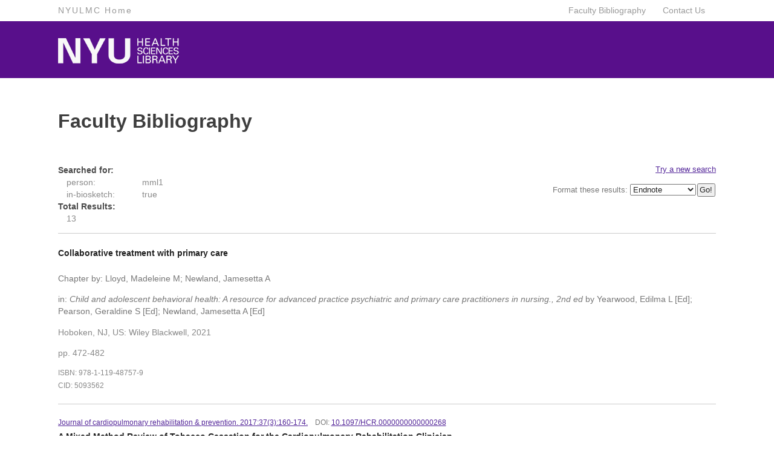

--- FILE ---
content_type: text/html; charset=UTF-8
request_url: https://library.med.nyu.edu/api/publications/?person=mml1&sort=display_rank&in-biosketch=true
body_size: 28813
content:
<html><head><!-- Force IE to display in most recent version --><meta http-equiv='X-UA-Compatible' content='IE=Edge,chrome=1'><link rel="stylesheet" type="text/css" href="//library.med.nyu.edu/fbapi/css/normalize.css"><link rel="stylesheet" type="text/css" href="//library.med.nyu.edu/fbapi/css/main.css"><title>NYUHSL Faculty Bibliography</title></head><body><div id='container'><div class="centered" id="topnav"><!-- 'centered' or 'flushLeft' for this class - depends on the page -->
    <div class="wrapper">
        <div class="inside-wrapper">
            <div class="wrapper-two-sections">	    
                <div id="site-name" class="section_name"><a href="http://hsl.med.nyu.edu"><img src="https://library.med.nyu.edu/library/graphics/nyuhsl_identity.png" class="nyuhsl-header-logo"</a></div>
            <div id="logo_link">
		</div> <!-- end logo-link -->
             </div> <!-- end wrapper-two-sections -->

            <!-- logo / home link -->
		</div> <!-- end inside-wrapper -->
	</div> <!-- end wrapper -->
</div> <!-- end topnav -->


<div id="utility">
  <div id="utilityNavList">
	<div class="wrapper">
    <ul class="menu items_min" id="utility_nav"><li class="first"><a href="http://nyulangone.org/">NYULMC Home</a></li>
		<li class=""><a href="https://hsl.med.nyu.edu/about/contact-us">Contact Us</a></li>
		<li class=""><a href="https://hsl.med.nyu.edu/research-data/publication-metrics/faculty-bibliography-search">Faculty Bibliography</a></li>
		
	</ul>   
	</div> <!--end of wrapper -->
  </div><!--end of utilityNavList -->
</div><!--end of utility -->
<div class='facbib-wrapper'><div id="page_header"><h1>Faculty Bibliography</h1></div><div class="search_again"><p><a href="https://library.med.nyu.edu/fb20/api.php">Try a new search</a></p><form id="reformat" action="/api/publications/?person=mml1&sort=display_rank&in-biosketch=true" method="GET">Format these results: <select name="format"><option value="endnote">Endnote</option><option value="csv">CSV</option><option value="rss">RSS</option><option value="xmlfull">XML Full</option><option value="xmlbrief">XML Brief</option><option value="xmlsummary">XML Summary</option><option value="Citation">Citation</option><option value="JSON">JSON</option></select><input type="hidden" name="person" value="mml1" /><input type="hidden" name="sort" value="display_rank" /><input type="hidden" name="in-biosketch" value="true" /><input type="submit" value="Go!" /></form></p></div><div class="search_recap"><span class="search_recap_title">Searched for:</span> <p class="search_term"><span class="filter">person:</span>mml1</p><p class="search_term"><span class="filter">in-biosketch:</span>true</p><div class="total_results"><span class="search_recap_title">Total Results:</span><p class="search_term"><span class="filter">13</span></p></div><!-- end search_recap --><hr><div class="result_item"><h3>Collaborative treatment with primary care</h3><div class="authors">Chapter by: Lloyd, Madeleine M; Newland, Jamesetta A</div><div class="authors">in: <em>Child and adolescent behavioral health: A resource for advanced practice psychiatric and primary care practitioners in nursing., 2nd ed</em> by Yearwood, Edilma L [Ed]; Pearson, Geraldine S [Ed]; Newland, Jamesetta A [Ed]</div><div class="citation">Hoboken, NJ, US: Wiley Blackwell, 2021</div><div class="citation">pp. 472-482</div><div class="pmc">ISBN: 978-1-119-48757-9</div><div class="issn">CID: 5093562 </div></div><!-- end result_item --><hr><div class="result_item"><div class="pubinfo"><span class="citation"><a class="SFX_link" href="https://search.hsl.med.nyu.edu/openurl/01NYU_HS/01NYU_HS:HSL?id=pmid:28448378&sid=Entrez:PubMed" target="_blank">Journal of cardiopulmonary rehabilitation & prevention. 2017:37(3):160-174.</a></span><span class="doi">DOI: <a class="doi_link" href="https://dx.doi.org/10.1097/HCR.0000000000000268">10.1097/HCR.0000000000000268</a></span></div><h3>A Mixed Method Review of Tobacco Cessation for the Cardiopulmonary Rehabilitation Clinician</h3><div class="authors">Mola, Ana; Lloyd, Madeleine M; Villegas-Pantoja, Miguel A</div><div class="abstract">PURPOSE: To systematically survey the literature, describe the current tobacco science, and perform a mixed method review of randomized control trials of tobacco research in the cardiopulmonary population. METHODS: Mixed method review was conducted on major resource databases. Inclusion criteria were English language with a minimum follow-up of 6 months, published between January 1, 2007, and June 30, 2016; adult smokers >/=18 years of age with cardiovascular and/or pulmonary disease; initiation of subject recruitment from hospital or community; tobacco cessation (TC) as the main aim of the study; biometric validation of smoking status; first-line TC medications; and nonpharmacological treatments. RESULTS: The pooling of the 10 studies through forest plot analysis revealed the effect of tobacco continuous abstinence rates significant at 3, 6, and 12 months (total OR = 3.73; 95% CI, 2.58-5.38). Also, tobacco point prevalence rates of TC treatments demonstrated overall effects that were significant at the different end points (total OR = 2.63; 95% CI, 1.90-3.64). In both cases, the higher ORs were found in the 3 months end point. Most successful interventions consisted of a combination of pharmacological and nonpharmacological therapy (predominantly counseling). CONCLUSIONS: The evidence continues to support the recommended first-line TC pharmacotherapy and nonpharmacological practices published in the 2008 national guidelines. Implications for cardiopulmonary rehabilitation clinicians are discussed.</div><div class="ui">PMID: 28448378</div><div class="issn">ISSN: 1932-751x </div><div class="issn">CID: 2544192 </div></div><!-- end result_item --><hr><div class="result_item"><h3>Placing DDS and NP students together in advanced patient physical assessment</h3><div class="authors">Chapter by: Schenkel, Andrew; Dorsen, Caroline; Wholihan, Dorothy; Lloyd, Madeleine; Haber, Judith; Wolff, Mark</div><div class="authors">in: <em>RSE : Research Scholarship Expo</em> by  </div><div class="citation">[S.l. : NYU College of Dentistry], 2017</div><div class="citation">pp. 051-051</div><div class="pmc">ISBN: n/a</div><div class="issn">CID: 2890082 </div></div><!-- end result_item --><hr><div class="result_item"><div class="pubinfo"><span class="citation"><a class="SFX_link" href="https://search.hsl.med.nyu.edu/openurl/01NYU_HS/01NYU_HS:HSL?id=pmid:25790420&sid=Entrez:PubMed" target="_blank">American journal of public health. AJPH. 2015:105(5):e3-4.</a></span><span class="doi">DOI: <a class="doi_link" href="https://dx.doi.org/10.2105/AJPH.2015.302648">10.2105/AJPH.2015.302648</a></span></div><h3>Haber et al. Respond</h3><div class="authors">Haber, Judith; Hartnett, Erin; Allen, Kenneth; Hallas, Donna; Dorsen, Caroline; Lange-Kessler, Julia; Lloyd, Madeleine; Thomas, Edwidge; Wholihan, Dorothy</div><div class="abstract">We thank Lord for her thoughtful letter in response to our recent article. We salute the physician assistant (PA) profession for their commitment to increasing the integration of oral health and its relation to overall health in the curriculum of PA programs. The comparison between her 2008 and 2014 data for responding PA programs (n = 125) is noteworthy; to achieve a greater than 75% uptake in the PA program integration of oral health topics in six years is impressive. (Am J Public Health. Published online ahead of print March 19, 2015: e1. doi:10.2105/AJPH.2015.302648).</div><div class="pmc">PMCID:4386532</div><div class="ui">PMID: 25790420</div><div class="issn">ISSN: 0090-0036 </div><div class="issn">CID: 1505362 </div></div><!-- end result_item --><hr><div class="result_item"><div class="pubinfo"><span class="citation"><a class="SFX_link" href="https://search.hsl.med.nyu.edu/openurl/01NYU_HS/01NYU_HS:HSL?rft.eissn=1538-9847&rft.atitle=The Lived Experience of Family Nurse Practitioners who Perform a Sexual Health Assessment on Adults" target="_blank">Nursing research. 2015:64(2):E98-E99.</a></span><span class="doi">DOI: <a class="doi_link" href="https://dx.doi.org/"></a></span></div><h3>The Lived Experience of Family Nurse Practitioners who Perform a Sexual Health Assessment on Adults <span style='color:gray;padding-left:.5em;'>[Meeting Abstract]</span></h3><div class="authors">Lloyd, Madeleine</div><div class="abstract"></div><div class="ui">ISI:000351633500260</div><div class="issn">ISSN: 1538-9847 </div><div class="issn">CID: 1539182 </div></div><!-- end result_item --><hr><div class="result_item"><div class="pubinfo"><span class="citation"><a class="SFX_link" href="https://search.hsl.med.nyu.edu/openurl/01NYU_HS/01NYU_HS:HSL?id=pmid:25602900&sid=Entrez:PubMed" target="_blank">American journal of public health. AJPH. 2015:105(3):437-41.</a></span><span class="doi">DOI: <a class="doi_link" href="https://dx.doi.org/10.2105/AJPH.2014.302495">10.2105/AJPH.2014.302495</a></span></div><h3>Putting the Mouth Back in the Head: HEENT to HEENOT</h3><div class="authors">Haber, Judith; Hartnett, Erin; Allen, Kenneth; Hallas, Donna; Dorsen, Caroline; Lange-Kessler, Julia; Lloyd, Madeleine; Thomas, Edwidge; Wholihan, Dorothy</div><div class="abstract">Improving oral health is a leading population health goal; however, curricula preparing health professionals have a dearth of oral health content and clinical experiences. We detail an educational and clinical innovation transitioning the traditional head, ears, eyes, nose, and throat (HEENT) examination to the addition of the teeth, gums, mucosa, tongue, and palate examination (HEENOT) for assessment, diagnosis, and treatment of oral-systemic health. Many New York University nursing, dental, and medical faculty and students have been exposed to interprofessional oral health HEENOT classroom, simulation, and clinical experiences. This was associated with increased dental-primary care referrals. This innovation has potential to build interprofessional oral health workforce capacity that addresses a significant public health issue, increases oral health care access, and improves oral-systemic health across the lifespan. (Am J Public Health. Published online ahead of print January 20, 2015: e1-e5. doi:10.2105/AJPH.2014.302495).</div><div class="pmc">PMCID:4330841</div><div class="ui">PMID: 25602900</div><div class="issn">ISSN: 0090-0036 </div><div class="issn">CID: 1441192 </div></div><!-- end result_item --><hr><div class="result_item"><div class="pubinfo"><span class="citation"><a class="SFX_link" href="https://search.hsl.med.nyu.edu/openurl/01NYU_HS/01NYU_HS:HSL?id=pmid:22942410&sid=Entrez:PubMed" target="_blank">Journal of dental education. 2012:76(9):1150-5.</a></span><span class="doi">DOI: <a class="doi_link" href="https://dx.doi.org/"></a></span></div><h3>Patient and Provider Acceptance of Oral HIV Screening in a Dental School Setting</h3><div class="authors">Nassry, David D; Phelan, Joan A; Ghookasian, Miganoush; Barber, Cheryl A; Norman, Robert G; Lloyd, Madeleine M; Schenkel, Andrew; Malamud, Daniel; Abrams, William R</div><div class="abstract">In 2006, the Centers for Disease Control and Prevention (CDC) recommended routine HIV screening in health care settings regardless of the patient's level of risk. This pilot study was developed in response to the suggestion by some health care professionals that dental settings would be appropriate for expansion of HIV testing. This project consisted of two parts: oral fluid HIV testing of patients in the clinic of a dental school and a survey of the clinical dental faculty members' attitudes about acceptability of routine HIV testing in the dental clinic. When patients' agreement to participate in oral fluid HIV testing was examined, 8.2 percent of the patients contacted by the clinic administration staff completed testing. When approached by a faculty member or student during the dental visit admission and tested during the dental visit, however, 88.2 percent completed testing. Of the faculty members who took the survey, 27.4 percent were neutral, 26.4 percent were somewhat in agreement, and 32.1 percent were willing to incorporate HIV testing into routine dental care. In this pilot study, HIV testing of dental patients was most successful when a dental care provider approached patients about testing. If consent was given, the testing was performed during the visit. For the faculty members, the major barrier to testing was a lack of protocol familiarity.</div><div class="pmc">PMCID:4041101</div><div class="ui">PMID: 22942410</div><div class="issn">ISSN: 0022-0337 </div><div class="issn">CID: 177175 </div></div><!-- end result_item --><hr><div class="result_item"><div class="pubinfo"><span class="citation"><a class="SFX_link" href="https://search.hsl.med.nyu.edu/openurl/01NYU_HS/01NYU_HS:HSL?id=pmid:22334100&sid=Entrez:PubMed" target="_blank">Nurse practitioner. 2012:37(3):20-1.</a></span><span class="doi">DOI: <a class="doi_link" href="https://dx.doi.org/10.1097/01.NPR.0000410281.60115.15">10.1097/01.NPR.0000410281.60115.15</a></span></div><h3>HIV testing in dental care: opportunities for nurse practitioner and dentist collaboration</h3><div class="authors">Hutchinson, Mary Katherine; Lloyd, Madeleine</div><div class="abstract"></div><div class="ui">PMID: 22334100</div><div class="issn">ISSN: 0361-1817 </div><div class="issn">CID: 163278 </div></div><!-- end result_item --><hr><div class="result_item"><div class="pubinfo"><span class="citation"><a class="SFX_link" href="https://search.hsl.med.nyu.edu/openurl/01NYU_HS/01NYU_HS:HSL?id=pmid:21460273&sid=Entrez:PubMed" target="_blank">Journal of dental education. 2011:75(4):527-33.</a></span><span class="doi">DOI: <a class="doi_link" href="https://dx.doi.org/"></a></span></div><h3>Implementing tobacco use treatment guidelines in public health dental clinics in New York City</h3><div class="authors">Shelley, Donna; Anno, Jaime; Tseng, Tuo-Yen; Calip, Greg; Wedeles, John; Lloyd, Madeleine; Wolff, Mark S</div><div class="abstract">In this study we evaluated the effect of a multicomponent intervention to implement the Public Health Service (PHS) guideline Treating Tobacco Use and Dependence in six randomly selected dental clinics in New York University's College of Dentistry. The main outcome measure-provider adherence to tobacco use treatment guidelines-was assessed by auditing a random selection of patient charts pre (698) and post (641) intervention. The intervention components included a chart reminder and referral system, free nicotine replacement therapy (NRT), and provider training and feedback. The results showed that rates of screening for tobacco use did not change between pre and post test chart audits. However, providers were significantly more likely to offer advice (28.4 percent pre, 49 percent post), assess readiness to quit (17.8 percent pre, 29.9 percent post), and offer assistance (6.5 percent pre and 15.6 percent post) in the post test period. Increases in NRT distribution were associated with booster training sessions but declined in the time periods between those trainings. Research is needed to further define sustainable strategies for implementing tobacco use treatment in dental clinics. The results of this study suggest the feasibility and effectiveness of using a tailored multicomponent approach to implement tobacco use treatment guidelines in dental clinics.</div><div class="ui">PMID: 21460273</div><div class="issn">ISSN: 0022-0337 </div><div class="issn">CID: 156295 </div></div><!-- end result_item --><hr><div class="result_item"><div class="pubinfo"><span class="citation"><a class="SFX_link" href="https://search.hsl.med.nyu.edu/openurl/01NYU_HS/01NYU_HS:HSL?id=pmid:19240637&sid=Entrez:PubMed" target="_blank">Nurse practitioner. 2009:34(3):43-8.</a></span><span class="doi">DOI: <a class="doi_link" href="https://dx.doi.org/10.1097/01.NPR.0000346593.51066.b2">10.1097/01.NPR.0000346593.51066.b2</a></span></div><h3>The oral-systemic connection in primary care <span style='color:gray;padding-left:.5em;'>[Case Report]</span></h3><div class="authors">Haber, Judith; Strasser, Sheryl; Lloyd, Madeleine; Dorsen, Caroline; Knapp, Rose; Auerhahn, Carolyn; Kennedy, Robert; Alfano, Michael C; Fulmer, Terry</div><div class="abstract"></div><div class="ui">PMID: 19240637</div><div class="issn">ISSN: 0361-1817 </div><div class="issn">CID: 156201 </div></div><!-- end result_item --><div id="page_links"><div class="buttons" id="next_link" >
      <span class="button rect transactional">
        <span>
          <span class="effect"></span>
          <a class="label" href="/api/publications/?person=mml1&sort=display_rank&in-biosketch=true&offset=10">Next Page</a>
        </span>
      </span>
    </div><!-- end buttons --></div><!-- end page_links--></div><!--end facbib-wrapper--><div class="push"></div></div><!--end container--><!-- begin footer -->
<div id="footer">
<style type="text/css">
.accessibility-link:link {
color:#a5a5a5;text-decoration:none;font-size:.9em;
}
.accessibility-link:visited {
color:#a5a5a5;
}
.accessibility-link:hover {
text-decoration:underline;
}
</style>
	<div class="wrapper">
  		<a href="http://nyulangone.org" id="footer_logo"><img style="width:125px;" src="[data-uri]" alt="NYU Langone logo"></a>
    	<ul id="footer_primary" class="menu items_5">
			<li class="last"><a class="ask-librarian-footer-link" href="https://hsl.med.nyu.edu/about/contact-us">Ask a Librarian</a></li>
		</ul>
    <div style="padding-left:40px;"><a class="accessibility-link" href="https://nyu.edu/accessibility">Accessibility<i class="icon-external-link" style="padding-left:7px;"></i></a></div>
	</div>
<link href="//netdna.bootstrapcdn.com/font-awesome/3.2.1/css/font-awesome.css" rel="stylesheet">
</div>
<!-- end footer -->

<!-- GA -->
<script>
  (function(i,s,o,g,r,a,m){i['GoogleAnalyticsObject']=r;i[r]=i[r]||function(){
  (i[r].q=i[r].q||[]).push(arguments)},i[r].l=1*new Date();a=s.createElement(o),
  m=s.getElementsByTagName(o)[0];a.async=1;a.src=g;m.parentNode.insertBefore(a,m)
  })(window,document,'script','//www.google-analytics.com/analytics.js','ga');

  ga('create', 'UA-87888-19', 'auto');
  ga('send', 'pageview');

</script>
<!-- End of GA --></body></html>

--- FILE ---
content_type: text/plain
request_url: https://www.google-analytics.com/j/collect?v=1&_v=j102&a=550443114&t=pageview&_s=1&dl=https%3A%2F%2Flibrary.med.nyu.edu%2Fapi%2Fpublications%2F%3Fperson%3Dmml1%26sort%3Ddisplay_rank%26in-biosketch%3Dtrue&ul=en-us%40posix&dt=NYUHSL%20Faculty%20Bibliography&sr=1280x720&vp=1280x720&_u=IEBAAEABAAAAACAAI~&jid=1488705602&gjid=2118496779&cid=1236126554.1768611779&tid=UA-87888-19&_gid=1569914501.1768611779&_r=1&_slc=1&z=66619799
body_size: -451
content:
2,cG-H6FEJS3XQZ